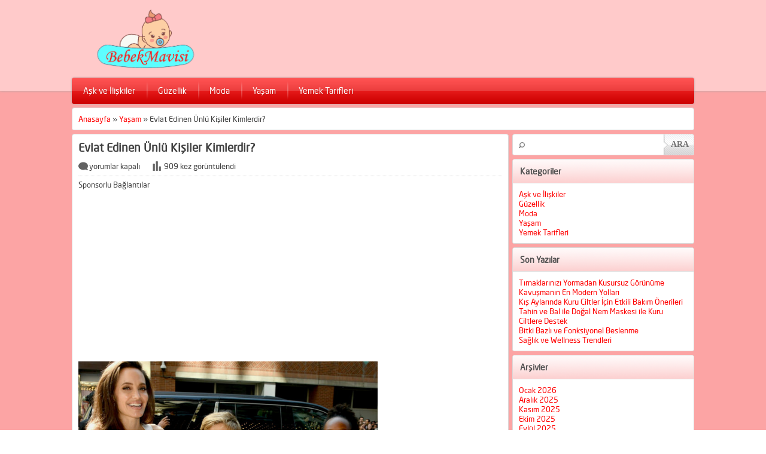

--- FILE ---
content_type: text/html; charset=UTF-8
request_url: https://www.bebekmavisi.com/evlat-edinen-unlu-kisiler-kimlerdir/
body_size: 11921
content:
<!DOCTYPE html>
<html lang="tr">
<head>
	<link rel="icon" href="https://www.bebekmavisi.com/favicon.ico" type="image/x-icon" />
<meta charset="UTF-8" />
<script data-ad-client="ca-pub-1155942866134905" async src="https://pagead2.googlesyndication.com/pagead/js/adsbygoogle.js"></script>
<title>Evlat Edinen Ünlü Kişiler Kimlerdir? &#8211; Bebek Mavisi</title>
<script data-ad-client="ca-pub-1155942866134905" async src="https://pagead2.googlesyndication.com/pagead/js/adsbygoogle.js"></script>

<meta name="keywords" content="Evlat Edinen Ünlü Kişiler Kimlerdir?, Evlat Edinen Ünlü Kişiler Kimlerdir? haberi" />
	
	<meta name="description"  content="Evlat Edinen Ünlü Kişiler Kimlerdir?, " />


 

<link rel="stylesheet" type="text/css" href="https://www.bebekmavisi.com/wp-content/themes/isivameb/style.css" media="all" />
	<link rel="stylesheet" type="text/css" href="https://www.bebekmavisi.com/wp-content/themes/isivameb/single.css" media="all" />
<link href="https://www.bebekmavisi.com/wp-content/themes/isivameb/colorpicker/jquery.minicolors.css" rel="stylesheet">
<link rel="image_src" href="https://www.bebekmavisi.com/wp-content/uploads/2021/02/evlat-edinen-unlu-isimler-11.jpg"/>
<!--[if lt IE 9]>
<script src="https://www.bebekmavisi.com/wp-content/themes/isivameb/scripts/html5shiv.js"></script>
<![endif]-->
<meta name='robots' content='max-image-preview:large' />
<link rel="alternate" title="oEmbed (JSON)" type="application/json+oembed" href="https://www.bebekmavisi.com/wp-json/oembed/1.0/embed?url=https%3A%2F%2Fwww.bebekmavisi.com%2Fevlat-edinen-unlu-kisiler-kimlerdir%2F" />
<link rel="alternate" title="oEmbed (XML)" type="text/xml+oembed" href="https://www.bebekmavisi.com/wp-json/oembed/1.0/embed?url=https%3A%2F%2Fwww.bebekmavisi.com%2Fevlat-edinen-unlu-kisiler-kimlerdir%2F&#038;format=xml" />
<style id='wp-img-auto-sizes-contain-inline-css' type='text/css'>
img:is([sizes=auto i],[sizes^="auto," i]){contain-intrinsic-size:3000px 1500px}
/*# sourceURL=wp-img-auto-sizes-contain-inline-css */
</style>
<style id='wp-emoji-styles-inline-css' type='text/css'>

	img.wp-smiley, img.emoji {
		display: inline !important;
		border: none !important;
		box-shadow: none !important;
		height: 1em !important;
		width: 1em !important;
		margin: 0 0.07em !important;
		vertical-align: -0.1em !important;
		background: none !important;
		padding: 0 !important;
	}
/*# sourceURL=wp-emoji-styles-inline-css */
</style>
<style id='wp-block-library-inline-css' type='text/css'>
:root{--wp-block-synced-color:#7a00df;--wp-block-synced-color--rgb:122,0,223;--wp-bound-block-color:var(--wp-block-synced-color);--wp-editor-canvas-background:#ddd;--wp-admin-theme-color:#007cba;--wp-admin-theme-color--rgb:0,124,186;--wp-admin-theme-color-darker-10:#006ba1;--wp-admin-theme-color-darker-10--rgb:0,107,160.5;--wp-admin-theme-color-darker-20:#005a87;--wp-admin-theme-color-darker-20--rgb:0,90,135;--wp-admin-border-width-focus:2px}@media (min-resolution:192dpi){:root{--wp-admin-border-width-focus:1.5px}}.wp-element-button{cursor:pointer}:root .has-very-light-gray-background-color{background-color:#eee}:root .has-very-dark-gray-background-color{background-color:#313131}:root .has-very-light-gray-color{color:#eee}:root .has-very-dark-gray-color{color:#313131}:root .has-vivid-green-cyan-to-vivid-cyan-blue-gradient-background{background:linear-gradient(135deg,#00d084,#0693e3)}:root .has-purple-crush-gradient-background{background:linear-gradient(135deg,#34e2e4,#4721fb 50%,#ab1dfe)}:root .has-hazy-dawn-gradient-background{background:linear-gradient(135deg,#faaca8,#dad0ec)}:root .has-subdued-olive-gradient-background{background:linear-gradient(135deg,#fafae1,#67a671)}:root .has-atomic-cream-gradient-background{background:linear-gradient(135deg,#fdd79a,#004a59)}:root .has-nightshade-gradient-background{background:linear-gradient(135deg,#330968,#31cdcf)}:root .has-midnight-gradient-background{background:linear-gradient(135deg,#020381,#2874fc)}:root{--wp--preset--font-size--normal:16px;--wp--preset--font-size--huge:42px}.has-regular-font-size{font-size:1em}.has-larger-font-size{font-size:2.625em}.has-normal-font-size{font-size:var(--wp--preset--font-size--normal)}.has-huge-font-size{font-size:var(--wp--preset--font-size--huge)}.has-text-align-center{text-align:center}.has-text-align-left{text-align:left}.has-text-align-right{text-align:right}.has-fit-text{white-space:nowrap!important}#end-resizable-editor-section{display:none}.aligncenter{clear:both}.items-justified-left{justify-content:flex-start}.items-justified-center{justify-content:center}.items-justified-right{justify-content:flex-end}.items-justified-space-between{justify-content:space-between}.screen-reader-text{border:0;clip-path:inset(50%);height:1px;margin:-1px;overflow:hidden;padding:0;position:absolute;width:1px;word-wrap:normal!important}.screen-reader-text:focus{background-color:#ddd;clip-path:none;color:#444;display:block;font-size:1em;height:auto;left:5px;line-height:normal;padding:15px 23px 14px;text-decoration:none;top:5px;width:auto;z-index:100000}html :where(.has-border-color){border-style:solid}html :where([style*=border-top-color]){border-top-style:solid}html :where([style*=border-right-color]){border-right-style:solid}html :where([style*=border-bottom-color]){border-bottom-style:solid}html :where([style*=border-left-color]){border-left-style:solid}html :where([style*=border-width]){border-style:solid}html :where([style*=border-top-width]){border-top-style:solid}html :where([style*=border-right-width]){border-right-style:solid}html :where([style*=border-bottom-width]){border-bottom-style:solid}html :where([style*=border-left-width]){border-left-style:solid}html :where(img[class*=wp-image-]){height:auto;max-width:100%}:where(figure){margin:0 0 1em}html :where(.is-position-sticky){--wp-admin--admin-bar--position-offset:var(--wp-admin--admin-bar--height,0px)}@media screen and (max-width:600px){html :where(.is-position-sticky){--wp-admin--admin-bar--position-offset:0px}}

/*# sourceURL=wp-block-library-inline-css */
</style><style id='global-styles-inline-css' type='text/css'>
:root{--wp--preset--aspect-ratio--square: 1;--wp--preset--aspect-ratio--4-3: 4/3;--wp--preset--aspect-ratio--3-4: 3/4;--wp--preset--aspect-ratio--3-2: 3/2;--wp--preset--aspect-ratio--2-3: 2/3;--wp--preset--aspect-ratio--16-9: 16/9;--wp--preset--aspect-ratio--9-16: 9/16;--wp--preset--color--black: #000000;--wp--preset--color--cyan-bluish-gray: #abb8c3;--wp--preset--color--white: #ffffff;--wp--preset--color--pale-pink: #f78da7;--wp--preset--color--vivid-red: #cf2e2e;--wp--preset--color--luminous-vivid-orange: #ff6900;--wp--preset--color--luminous-vivid-amber: #fcb900;--wp--preset--color--light-green-cyan: #7bdcb5;--wp--preset--color--vivid-green-cyan: #00d084;--wp--preset--color--pale-cyan-blue: #8ed1fc;--wp--preset--color--vivid-cyan-blue: #0693e3;--wp--preset--color--vivid-purple: #9b51e0;--wp--preset--gradient--vivid-cyan-blue-to-vivid-purple: linear-gradient(135deg,rgb(6,147,227) 0%,rgb(155,81,224) 100%);--wp--preset--gradient--light-green-cyan-to-vivid-green-cyan: linear-gradient(135deg,rgb(122,220,180) 0%,rgb(0,208,130) 100%);--wp--preset--gradient--luminous-vivid-amber-to-luminous-vivid-orange: linear-gradient(135deg,rgb(252,185,0) 0%,rgb(255,105,0) 100%);--wp--preset--gradient--luminous-vivid-orange-to-vivid-red: linear-gradient(135deg,rgb(255,105,0) 0%,rgb(207,46,46) 100%);--wp--preset--gradient--very-light-gray-to-cyan-bluish-gray: linear-gradient(135deg,rgb(238,238,238) 0%,rgb(169,184,195) 100%);--wp--preset--gradient--cool-to-warm-spectrum: linear-gradient(135deg,rgb(74,234,220) 0%,rgb(151,120,209) 20%,rgb(207,42,186) 40%,rgb(238,44,130) 60%,rgb(251,105,98) 80%,rgb(254,248,76) 100%);--wp--preset--gradient--blush-light-purple: linear-gradient(135deg,rgb(255,206,236) 0%,rgb(152,150,240) 100%);--wp--preset--gradient--blush-bordeaux: linear-gradient(135deg,rgb(254,205,165) 0%,rgb(254,45,45) 50%,rgb(107,0,62) 100%);--wp--preset--gradient--luminous-dusk: linear-gradient(135deg,rgb(255,203,112) 0%,rgb(199,81,192) 50%,rgb(65,88,208) 100%);--wp--preset--gradient--pale-ocean: linear-gradient(135deg,rgb(255,245,203) 0%,rgb(182,227,212) 50%,rgb(51,167,181) 100%);--wp--preset--gradient--electric-grass: linear-gradient(135deg,rgb(202,248,128) 0%,rgb(113,206,126) 100%);--wp--preset--gradient--midnight: linear-gradient(135deg,rgb(2,3,129) 0%,rgb(40,116,252) 100%);--wp--preset--font-size--small: 13px;--wp--preset--font-size--medium: 20px;--wp--preset--font-size--large: 36px;--wp--preset--font-size--x-large: 42px;--wp--preset--spacing--20: 0.44rem;--wp--preset--spacing--30: 0.67rem;--wp--preset--spacing--40: 1rem;--wp--preset--spacing--50: 1.5rem;--wp--preset--spacing--60: 2.25rem;--wp--preset--spacing--70: 3.38rem;--wp--preset--spacing--80: 5.06rem;--wp--preset--shadow--natural: 6px 6px 9px rgba(0, 0, 0, 0.2);--wp--preset--shadow--deep: 12px 12px 50px rgba(0, 0, 0, 0.4);--wp--preset--shadow--sharp: 6px 6px 0px rgba(0, 0, 0, 0.2);--wp--preset--shadow--outlined: 6px 6px 0px -3px rgb(255, 255, 255), 6px 6px rgb(0, 0, 0);--wp--preset--shadow--crisp: 6px 6px 0px rgb(0, 0, 0);}:where(.is-layout-flex){gap: 0.5em;}:where(.is-layout-grid){gap: 0.5em;}body .is-layout-flex{display: flex;}.is-layout-flex{flex-wrap: wrap;align-items: center;}.is-layout-flex > :is(*, div){margin: 0;}body .is-layout-grid{display: grid;}.is-layout-grid > :is(*, div){margin: 0;}:where(.wp-block-columns.is-layout-flex){gap: 2em;}:where(.wp-block-columns.is-layout-grid){gap: 2em;}:where(.wp-block-post-template.is-layout-flex){gap: 1.25em;}:where(.wp-block-post-template.is-layout-grid){gap: 1.25em;}.has-black-color{color: var(--wp--preset--color--black) !important;}.has-cyan-bluish-gray-color{color: var(--wp--preset--color--cyan-bluish-gray) !important;}.has-white-color{color: var(--wp--preset--color--white) !important;}.has-pale-pink-color{color: var(--wp--preset--color--pale-pink) !important;}.has-vivid-red-color{color: var(--wp--preset--color--vivid-red) !important;}.has-luminous-vivid-orange-color{color: var(--wp--preset--color--luminous-vivid-orange) !important;}.has-luminous-vivid-amber-color{color: var(--wp--preset--color--luminous-vivid-amber) !important;}.has-light-green-cyan-color{color: var(--wp--preset--color--light-green-cyan) !important;}.has-vivid-green-cyan-color{color: var(--wp--preset--color--vivid-green-cyan) !important;}.has-pale-cyan-blue-color{color: var(--wp--preset--color--pale-cyan-blue) !important;}.has-vivid-cyan-blue-color{color: var(--wp--preset--color--vivid-cyan-blue) !important;}.has-vivid-purple-color{color: var(--wp--preset--color--vivid-purple) !important;}.has-black-background-color{background-color: var(--wp--preset--color--black) !important;}.has-cyan-bluish-gray-background-color{background-color: var(--wp--preset--color--cyan-bluish-gray) !important;}.has-white-background-color{background-color: var(--wp--preset--color--white) !important;}.has-pale-pink-background-color{background-color: var(--wp--preset--color--pale-pink) !important;}.has-vivid-red-background-color{background-color: var(--wp--preset--color--vivid-red) !important;}.has-luminous-vivid-orange-background-color{background-color: var(--wp--preset--color--luminous-vivid-orange) !important;}.has-luminous-vivid-amber-background-color{background-color: var(--wp--preset--color--luminous-vivid-amber) !important;}.has-light-green-cyan-background-color{background-color: var(--wp--preset--color--light-green-cyan) !important;}.has-vivid-green-cyan-background-color{background-color: var(--wp--preset--color--vivid-green-cyan) !important;}.has-pale-cyan-blue-background-color{background-color: var(--wp--preset--color--pale-cyan-blue) !important;}.has-vivid-cyan-blue-background-color{background-color: var(--wp--preset--color--vivid-cyan-blue) !important;}.has-vivid-purple-background-color{background-color: var(--wp--preset--color--vivid-purple) !important;}.has-black-border-color{border-color: var(--wp--preset--color--black) !important;}.has-cyan-bluish-gray-border-color{border-color: var(--wp--preset--color--cyan-bluish-gray) !important;}.has-white-border-color{border-color: var(--wp--preset--color--white) !important;}.has-pale-pink-border-color{border-color: var(--wp--preset--color--pale-pink) !important;}.has-vivid-red-border-color{border-color: var(--wp--preset--color--vivid-red) !important;}.has-luminous-vivid-orange-border-color{border-color: var(--wp--preset--color--luminous-vivid-orange) !important;}.has-luminous-vivid-amber-border-color{border-color: var(--wp--preset--color--luminous-vivid-amber) !important;}.has-light-green-cyan-border-color{border-color: var(--wp--preset--color--light-green-cyan) !important;}.has-vivid-green-cyan-border-color{border-color: var(--wp--preset--color--vivid-green-cyan) !important;}.has-pale-cyan-blue-border-color{border-color: var(--wp--preset--color--pale-cyan-blue) !important;}.has-vivid-cyan-blue-border-color{border-color: var(--wp--preset--color--vivid-cyan-blue) !important;}.has-vivid-purple-border-color{border-color: var(--wp--preset--color--vivid-purple) !important;}.has-vivid-cyan-blue-to-vivid-purple-gradient-background{background: var(--wp--preset--gradient--vivid-cyan-blue-to-vivid-purple) !important;}.has-light-green-cyan-to-vivid-green-cyan-gradient-background{background: var(--wp--preset--gradient--light-green-cyan-to-vivid-green-cyan) !important;}.has-luminous-vivid-amber-to-luminous-vivid-orange-gradient-background{background: var(--wp--preset--gradient--luminous-vivid-amber-to-luminous-vivid-orange) !important;}.has-luminous-vivid-orange-to-vivid-red-gradient-background{background: var(--wp--preset--gradient--luminous-vivid-orange-to-vivid-red) !important;}.has-very-light-gray-to-cyan-bluish-gray-gradient-background{background: var(--wp--preset--gradient--very-light-gray-to-cyan-bluish-gray) !important;}.has-cool-to-warm-spectrum-gradient-background{background: var(--wp--preset--gradient--cool-to-warm-spectrum) !important;}.has-blush-light-purple-gradient-background{background: var(--wp--preset--gradient--blush-light-purple) !important;}.has-blush-bordeaux-gradient-background{background: var(--wp--preset--gradient--blush-bordeaux) !important;}.has-luminous-dusk-gradient-background{background: var(--wp--preset--gradient--luminous-dusk) !important;}.has-pale-ocean-gradient-background{background: var(--wp--preset--gradient--pale-ocean) !important;}.has-electric-grass-gradient-background{background: var(--wp--preset--gradient--electric-grass) !important;}.has-midnight-gradient-background{background: var(--wp--preset--gradient--midnight) !important;}.has-small-font-size{font-size: var(--wp--preset--font-size--small) !important;}.has-medium-font-size{font-size: var(--wp--preset--font-size--medium) !important;}.has-large-font-size{font-size: var(--wp--preset--font-size--large) !important;}.has-x-large-font-size{font-size: var(--wp--preset--font-size--x-large) !important;}
/*# sourceURL=global-styles-inline-css */
</style>

<style id='classic-theme-styles-inline-css' type='text/css'>
/*! This file is auto-generated */
.wp-block-button__link{color:#fff;background-color:#32373c;border-radius:9999px;box-shadow:none;text-decoration:none;padding:calc(.667em + 2px) calc(1.333em + 2px);font-size:1.125em}.wp-block-file__button{background:#32373c;color:#fff;text-decoration:none}
/*# sourceURL=/wp-includes/css/classic-themes.min.css */
</style>
<link rel="https://api.w.org/" href="https://www.bebekmavisi.com/wp-json/" /><link rel="alternate" title="JSON" type="application/json" href="https://www.bebekmavisi.com/wp-json/wp/v2/posts/607" /><link rel="EditURI" type="application/rsd+xml" title="RSD" href="https://www.bebekmavisi.com/xmlrpc.php?rsd" />
<link rel="canonical" href="https://www.bebekmavisi.com/evlat-edinen-unlu-kisiler-kimlerdir/" />
<link rel='shortlink' href='https://www.bebekmavisi.com/?p=607' />
<style type="text/css">
a, #menu .sub-menu a, .authorsWidget a:hover, .box .tab-titles a, .tabbedWidget .title:hover  {
	color: #ff0000}
.box .line, #menu, #loginform .login-submit input, .safirCustomMenu li, .box .tab-titles a.active, .tabbedWidget .tab-titles a:hover, .nextLink a, .prevLink a, .nextLink a:hover, .prevLink a:hover, #backtotop {
	background-color: #ff0000}
.tab-titles {
	border-bottom: 2px solid #ff0000}
</style>
</head>

<body data-rsssl=1>


<header>
	<div id="header-cont">	
		<nav id="topmenu">
			<ul class="menu"></ul>
		</nav>

		<section id="top">
			<div id="header-logo">
				<h1><a href="https://www.bebekmavisi.com"><img width="280" height="100" src="https://www.bebekmavisi.com/wp-content/themes/isivameb/images/logo.png" alt="Bebek Mavisi" title="Bebek Mavisi - Anasayfa" /></a></h1>
			</div>
			<div id="top-group">
				
												
				
			</div>
		</section>
	</div>
</header>

<nav id="menu" class="">
	<ul id="menu-anamenu" class="menu"><li id="menu-item-1330" class="menu-item menu-item-type-taxonomy menu-item-object-category menu-item-1330"><a href="https://www.bebekmavisi.com/kategori/ask-ve-iliskiler/">Aşk ve İlişkiler</a></li>
<li id="menu-item-1332" class="menu-item menu-item-type-taxonomy menu-item-object-category menu-item-1332"><a href="https://www.bebekmavisi.com/kategori/guzellik/">Güzellik</a></li>
<li id="menu-item-1333" class="menu-item menu-item-type-taxonomy menu-item-object-category menu-item-1333"><a href="https://www.bebekmavisi.com/kategori/moda/">Moda</a></li>
<li id="menu-item-1334" class="menu-item menu-item-type-taxonomy menu-item-object-category current-post-ancestor current-menu-parent current-post-parent menu-item-1334"><a href="https://www.bebekmavisi.com/kategori/yasam/">Yaşam</a></li>
<li id="menu-item-1335" class="menu-item menu-item-type-taxonomy menu-item-object-category menu-item-has-children menu-item-1335"><a href="https://www.bebekmavisi.com/kategori/yemek-tarifleri/">Yemek Tarifleri</a>
<ul class="sub-menu">
	<li id="menu-item-1336" class="menu-item menu-item-type-taxonomy menu-item-object-category menu-item-1336"><a href="https://www.bebekmavisi.com/kategori/yemek-tarifleri/bes-cayi/">Beş Çayı</a></li>
	<li id="menu-item-1337" class="menu-item menu-item-type-taxonomy menu-item-object-category menu-item-1337"><a href="https://www.bebekmavisi.com/kategori/yemek-tarifleri/et-yemekleri/">Et Yemekleri</a></li>
	<li id="menu-item-1338" class="menu-item menu-item-type-taxonomy menu-item-object-category menu-item-1338"><a href="https://www.bebekmavisi.com/kategori/yemek-tarifleri/salatalar/">Salatalar</a></li>
	<li id="menu-item-1339" class="menu-item menu-item-type-taxonomy menu-item-object-category menu-item-1339"><a href="https://www.bebekmavisi.com/kategori/yemek-tarifleri/sebze-yemekleri/">Sebze Yemekleri</a></li>
	<li id="menu-item-1340" class="menu-item menu-item-type-taxonomy menu-item-object-category menu-item-1340"><a href="https://www.bebekmavisi.com/kategori/yemek-tarifleri/tatlilar/">Tatlılar</a></li>
</ul>
</li>
</ul></nav>


<div id="wrapper">

<div id="main">

<div id="breadcrumb" class="box">
	<a href="https://www.bebekmavisi.com/">Anasayfa</a> &raquo; <a href="https://www.bebekmavisi.com/kategori/yasam/">Yaşam</a> &raquo; <span class="current">Evlat Edinen Ünlü Kişiler Kimlerdir?</span></div>	

<section id="single" class="box">
	<h1 class="mainHeading">
		Evlat Edinen Ünlü Kişiler Kimlerdir?	</h1>
							<div class="metaBox">
					<div class="comment meta"><span><span class="screen-reader-text">Evlat Edinen Ünlü Kişiler Kimlerdir? için</span> yorumlar kapalı</span></div><div class="hit meta">
					909 kez görüntülendi</p></div>
									</div>
			






	<div class="headingGroup">
				<div class="thumbnail">
Sponsorlu Bağlantılar
<br />
<script async src="https://pagead2.googlesyndication.com/pagead/js/adsbygoogle.js"></script>
<!-- yeni_orta -->
<ins class="adsbygoogle"
     style="display:inline-block;width:336px;height:280px"
     data-ad-client="ca-pub-1155942866134905"
     data-ad-slot="3415195139"></ins>
<script>
     (adsbygoogle = window.adsbygoogle || []).push({});
</script>
			
		</div>
		
			</div>

<div class="reading">
	<p><img fetchpriority="high" decoding="async" class="" src="https://bebekmavisi.com/wp-content/uploads/2021/02/evlat-edinen-unlu-isimler.jpg" alt="" width="500" height="309" /></p>
<p class="p1"><span class="s1">Birçok ünlü isim, hayata zor koşullarda başlamış bebekleri evlat edinerek, onların kaderlerini değiştirdi. Anne olmak için doğurmanın şart olmadığını herkese gösterdiler. <span class="s2">Maddi güçlerinin de sağladığı imkanlar sayesinde, çok sayıda çocuğu evlat edinen ünlüleri sizler için derledik. İşte <strong>evlat edinen ünlü isimler</strong>…<span id="more-52330"></span></span></span></p>
<p><img decoding="async" class="" src="https://bebekmavisi.com/wp-content/uploads/2021/02/evlat-edinen-unlu-isimler-1.jpg" alt="" width="477" height="295" /></p>
<p class="p1"><strong><span class="s1">Esra Akkaya </span></strong></p>
<p class="p3"><span class="s3">Esra Akkaya, ikiz bebeklerini hamileyken kaybetti. Ancak, çocuk isteğinden vazgeçmedi. Defalarca tüp bebek tedavisi görmesine rağmen bebek sahibi olamadı ve e<span class="s1">vlat edinmeye karar verdi. Etiyopya’dan Can Alex ismini verdiği bir bebeği evlat edindi. Esra Akkaya, 5 yaşında olan oğlu ile sakin ve mutlu bir yaşam sürüyor.  </span></span></p>
<p><img decoding="async" class="" src="https://bebekmavisi.com/wp-content/uploads/2021/02/evlat-edinen-unlu-isimler-2.jpg" alt="" width="443" height="274" /></p>
<p class="p1"><strong><span class="s1">Nilüfer</span></strong></p>
<p class="p5"><span class="s1">Pop müziğin sevilen sanatçısı Nilüfer, 1999 yılında Ayşe Nazlı adını verdiği bebeği evlat edindi. Reha Muhtar’ın da babalık yaptığı Ayşe Nazlı büyüdü, genç kız oldu.</span></p>
<p><img loading="lazy" decoding="async" class="" src="https://bebekmavisi.com/wp-content/uploads/2021/02/evlat-edinen-unlu-isimler-3.jpg" alt="" width="503" height="311" /></p>
<p class="p5"><strong><span class="s1">Hatice Aslan</span></strong></p>
<p class="p7"><span class="s1">Ünlü oyuncu Hatice Aslan, 17 Ağustos Gölcük depreminde tüm ailesini kaybeden Ece Dizdar’ı evlatlık edindi. Ece’yi gördüğünde, Ece’nin 16 yaşında olduğunu ve depremden dolayı büyük bir travma yaşadığını söyleyen Aslan, birlikte tüm zorlukların üstesinden geldiklerini de her defasında dile getiriyor.</span></p>
<p><img loading="lazy" decoding="async" class="" src="https://bebekmavisi.com/wp-content/uploads/2021/02/evlat-edinen-unlu-isimler-4.jpg" alt="" width="374" height="231" /></p>
<p class="p9"><strong><span class="s1">Charlize Theron</span></strong></p>
<p class="p11"><span class="s4">Dünyaca ünlü oyuncu Charlize Theron, önce oğlu Jackson’ı, Jackson 3 yaşına geldiğinde de kızı August’u evlat edindi. Charlize Theron her fırsatta anne olmaktan gurur duyduğunu söylüyor.</span></p>
<p><img loading="lazy" decoding="async" class="" src="https://bebekmavisi.com/wp-content/uploads/2021/02/evlat-edinen-unlu-isimler-5.jpg" alt="" width="505" height="312" /></p>
<p class="p14"><strong><span class="s1">Madonna</span></strong></p>
<p class="p15"><span class="s1">Madonna 2006 ve 2009 yıllarında Malavi’de iki erkek bebeği evlat edindi. Üstelik bunu kanunları çiğneyerek yaptı. Mercy ve David şimdi kocaman oldu. Geçtiğimiz yıl da, yine Malavi’den ikiz kız kardeşleri evlat edindi.</span></p>
<p><img loading="lazy" decoding="async" class="" src="https://bebekmavisi.com/wp-content/uploads/2021/02/evlat-edinen-unlu-isimler-6.jpg" alt="" width="377" height="233" /></p>
<p class="p14"><strong><span class="s1">Sandra Bullock</span></strong></p>
<p class="p15"><span class="s1">Sandra Bullock, 2010 ve 2015’te iki bebek evlat edinerek onların hayatlarını değiştirdi. Hayatları boyunca her zaman yanında olacağını söyleyen Sandra Bullock, çocuklarıyla çok mutlu görünüyor.</span></p>
<p><img loading="lazy" decoding="async" class="" src="https://bebekmavisi.com/wp-content/uploads/2021/02/evlat-edinen-unlu-isimler-7.jpg" alt="" width="451" height="279" /></p>
<p class="p14"><strong><span class="s4">Meg Ryan</span></strong></p>
<p class="p14"><span class="s4">Meg Ryan’ın bir oğlu vardı. Daha sonra Çinli bir bebeği evlat edindi. Şimdilerde genç bir kız olan Daisy, annesiyle sık sık objektiflere yansıyor.</span></p>
<p><img loading="lazy" decoding="async" class="" src="https://bebekmavisi.com/wp-content/uploads/2021/02/evlat-edinen-unlu-isimler-8.jpg" alt="" width="357" height="221" /></p>
<p class="p15"><span class="s1"><strong>Sharon Stone</strong></span></p>
<p class="p14"><span class="s4">Sharon Stone üç erkek annesi. Onları doğurmamanın kendisini hiç üzmediğini, onların kendisini seçtiğini her fırsatta dile getiriyor.</span></p>
<p><img loading="lazy" decoding="async" class="" src="https://bebekmavisi.com/wp-content/uploads/2021/02/evlat-edinen-unlu-isimler-9.jpg" alt="" width="534" height="330" /></p>
<p class="p15"><strong><span class="s1">Nicole Kidman</span></strong></p>
<p class="p14"><span class="s4">Bir zamanlar Tom Cruise ile evli olan Nicole Kidman, o dönemde Connor ve Isabella adında iki bebeği evlat edindi.</span></p>
<p><img loading="lazy" decoding="async" class="" src="https://bebekmavisi.com/wp-content/uploads/2021/02/evlat-edinen-unlu-isimler-10.jpg" alt="" width="477" height="295" /></p>
<p class="p15"><strong><span class="s1">Angelina Jolie</span></strong></p>
<p class="p15"><span class="s1">Ve tabii ki evlat edinme denince akla ilk gelen isim Angelina Jolie. Brad Pitt ile evlenmeden önce bir bebeği evlat edinen Jolie’nin <span class="s2">3 evlatlık toplam 6 çocuğu var.</span></span></p>

</div>






<div class="socialShare"><span class="title">Bu Konuyu Sosyal Medyada Paylaş</span>
	<a href="#" class="facebook-share"
	  onclick="
	    window.open(
	      'https://www.facebook.com/sharer/sharer.php?u='+encodeURIComponent(location.href), 
	      'facebook-share-dialog', 
	      'width=600,height=400'); 
	    return false;">
	  Paylaş
	</a>
	<iframe src="//www.facebook.com/plugins/like.php?href=https://www.bebekmavisi.com/evlat-edinen-unlu-kisiler-kimlerdir/&amp;send=false&amp;layout=button_count&amp;width=130&amp;show_faces=false&amp;font=arial&amp;colorscheme=light&amp;action=like&amp;height=21&amp;appId=353368641358549" scrolling="no" frameborder="0" style="border:none; overflow:hidden; width:110px; height:20px;" allowTransparency="true"></iframe>
	<script type="text/javascript" src="https://apis.google.com/js/plusone.js"></script>
	<g:plusone size="medium" href="https://www.bebekmavisi.com/evlat-edinen-unlu-kisiler-kimlerdir/"></g:plusone>

	<a href="https://twitter.com/share" class="twitter-share-button" data-url="https://www.bebekmavisi.com/evlat-edinen-unlu-kisiler-kimlerdir/" data-lang="tr">Tweetle</a>
	<script>!function(d,s,id){var js,fjs=d.getElementsByTagName(s)[0];if(!d.getElementById(id)){js=d.createElement(s);js.id=id;js.src="//platform.twitter.com/widgets.js";fjs.parentNode.insertBefore(js,fjs);}}(document,"script","twitter-wjs");</script>
</div>

<div id="related">
	<h2>İlginizi Çekebilecek Diğer Konular</h2>
	<div class="listing gallery">
		<article class="picture">
	<div class="thumb">
		<a href="https://www.bebekmavisi.com/bitki-bazli-ve-fonksiyonel-beslenme/">
		<img class="picshadow" src="https://www.bebekmavisi.com/wp-content/themes/isivameb/timthumb.php?src=https://www.bebekmavisi.com/wp-content/uploads/2025/12/Bitki-Bazli-ve-Fonksiyonel-Beslenme.jpg&amp;w=224&amp;h=120" alt="Bitki Bazlı ve Fonksiyonel Beslenme" width="224" height="120" />	</a>
	</div>
	<div class="info">
		<a class="title" href="https://www.bebekmavisi.com/bitki-bazli-ve-fonksiyonel-beslenme/">Bitki Bazlı ve Fonksiyonel Beslenme</a>
	</div>
</article>

<article class="picture">
	<div class="thumb">
		<a href="https://www.bebekmavisi.com/saglik-ve-wellness-trendleri/">
		<img class="picshadow" src="https://www.bebekmavisi.com/wp-content/themes/isivameb/timthumb.php?src=https://www.bebekmavisi.com/wp-content/uploads/2025/12/Saglik-ve-Wellness-Trendleri.jpg&amp;w=224&amp;h=120" alt="Sağlık ve Wellness Trendleri" width="224" height="120" />	</a>
	</div>
	<div class="info">
		<a class="title" href="https://www.bebekmavisi.com/saglik-ve-wellness-trendleri/">Sağlık ve Wellness Trendleri</a>
	</div>
</article>

<article class="picture">
	<div class="thumb">
		<a href="https://www.bebekmavisi.com/hangi-dis-macununu-kullanmaliyim-bana-uygun-olan-hangisi/">
		<img class="picshadow" src="https://www.bebekmavisi.com/wp-content/themes/isivameb/timthumb.php?src=https://www.bebekmavisi.com/wp-content/uploads/2025/11/Hangi-Dis-Macununu-Kullanmaliyim.jpg&amp;w=224&amp;h=120" alt="Hangi Diş Macununu Kullanmalıyım? Bana Uygun Olan Hangisi?" width="224" height="120" />	</a>
	</div>
	<div class="info">
		<a class="title" href="https://www.bebekmavisi.com/hangi-dis-macununu-kullanmaliyim-bana-uygun-olan-hangisi/">Hangi Diş Macununu Kullanmalıyım? Bana Uygun Olan Hangisi?</a>
	</div>
</article>

<article class="picture">
	<div class="thumb">
		<a href="https://www.bebekmavisi.com/mizantrop-ne-demek-mizantrop-belirtileri-nelerdir/">
		<img class="picshadow" src="https://www.bebekmavisi.com/wp-content/themes/isivameb/timthumb.php?src=https://www.bebekmavisi.com/wp-content/uploads/2025/08/Mizantrop-Belirtileri-Nelerdir.jpg&amp;w=224&amp;h=120" alt="Mizantrop Ne Demek? Mizantrop Belirtileri Nelerdir?" width="224" height="120" />	</a>
	</div>
	<div class="info">
		<a class="title" href="https://www.bebekmavisi.com/mizantrop-ne-demek-mizantrop-belirtileri-nelerdir/">Mizantrop Ne Demek? Mizantrop Belirtileri Nelerdir?</a>
	</div>
</article>

<article class="picture">
	<div class="thumb">
		<a href="https://www.bebekmavisi.com/ev-dekorasyonunda-2025in-en-trend-aksesuar-ve-detaylari/">
		<img class="picshadow" src="https://www.bebekmavisi.com/wp-content/themes/isivameb/timthumb.php?src=https://www.bebekmavisi.com/wp-content/uploads/2025/06/dekorasyon1.jpg&amp;w=224&amp;h=120" alt="Ev Dekorasyonunda 2025’in En Trend Aksesuar ve Detayları" width="224" height="120" />	</a>
	</div>
	<div class="info">
		<a class="title" href="https://www.bebekmavisi.com/ev-dekorasyonunda-2025in-en-trend-aksesuar-ve-detaylari/">Ev Dekorasyonunda 2025’in En Trend Aksesuar ve Detayları</a>
	</div>
</article>

<article class="picture">
	<div class="thumb">
		<a href="https://www.bebekmavisi.com/asit-yanigi-nedir-asit-yanigi-nasil-gecer/">
		<img class="picshadow" src="https://www.bebekmavisi.com/wp-content/themes/isivameb/timthumb.php?src=https://www.bebekmavisi.com/wp-content/uploads/2025/03/Asit-Yanigi-Nedir-Asit-Yanigi-Nasil-Gecer.jpg&amp;w=224&amp;h=120" alt="Asit Yanığı Nedir? Asit Yanığı Nasıl Geçer?" width="224" height="120" />	</a>
	</div>
	<div class="info">
		<a class="title" href="https://www.bebekmavisi.com/asit-yanigi-nedir-asit-yanigi-nasil-gecer/">Asit Yanığı Nedir? Asit Yanığı Nasıl Geçer?</a>
	</div>
</article>

<article class="picture">
	<div class="thumb">
		<a href="https://www.bebekmavisi.com/ac-kalmadan-nasil-zayiflanir/">
		<img class="picshadow" src="https://www.bebekmavisi.com/wp-content/themes/isivameb/timthumb.php?src=https://www.bebekmavisi.com/wp-content/uploads/2024/08/Ac-Kalmadan-Nasil-Zayiflanir.jpg&amp;w=224&amp;h=120" alt="Aç Kalmadan Nasıl Zayıflanır?" width="224" height="120" />	</a>
	</div>
	<div class="info">
		<a class="title" href="https://www.bebekmavisi.com/ac-kalmadan-nasil-zayiflanir/">Aç Kalmadan Nasıl Zayıflanır?</a>
	</div>
</article>

<article class="picture">
	<div class="thumb">
		<a href="https://www.bebekmavisi.com/diyet-yaparken-kuruyemis-tuketimi-ne-kadar-olmali/">
		<img class="picshadow" src="https://www.bebekmavisi.com/wp-content/themes/isivameb/timthumb.php?src=https://www.bebekmavisi.com/wp-content/uploads/2024/08/Diyet-Yaparken-Kuruyemis-Tuketimi-Ne-Kadar-Olmali.jpg&amp;w=224&amp;h=120" alt="Diyet Yaparken Kuruyemiş Tüketimi Ne Kadar Olmalı?" width="224" height="120" />	</a>
	</div>
	<div class="info">
		<a class="title" href="https://www.bebekmavisi.com/diyet-yaparken-kuruyemis-tuketimi-ne-kadar-olmali/">Diyet Yaparken Kuruyemiş Tüketimi Ne Kadar Olmalı?</a>
	</div>
</article>

<article class="picture">
	<div class="thumb">
		<a href="https://www.bebekmavisi.com/katarakt-tedavisi-bulanik-gormeyi-gecirir-mi/">
		<img class="picshadow" src="https://www.bebekmavisi.com/wp-content/themes/isivameb/timthumb.php?src=https://www.bebekmavisi.com/wp-content/uploads/2024/04/Katarakt-Tedavisi-Bulanik-Gormeyi-Gecirir-Mi.jpg&amp;w=224&amp;h=120" alt="Katarakt Tedavisi Bulanık Görmeyi Geçirir Mi?" width="224" height="120" />	</a>
	</div>
	<div class="info">
		<a class="title" href="https://www.bebekmavisi.com/katarakt-tedavisi-bulanik-gormeyi-gecirir-mi/">Katarakt Tedavisi Bulanık Görmeyi Geçirir Mi?</a>
	</div>
</article>

<article class="picture">
	<div class="thumb">
		<a href="https://www.bebekmavisi.com/terazi-burcu-kadini-ozellikleri/">
		<img class="picshadow" src="https://www.bebekmavisi.com/wp-content/themes/isivameb/timthumb.php?src=https://www.bebekmavisi.com/wp-content/uploads/2021/02/terazi-burcu-kadini-ozellikleri-7.jpg&amp;w=224&amp;h=120" alt="Terazi Burcu Kadını Özellikleri" width="224" height="120" />	</a>
	</div>
	<div class="info">
		<a class="title" href="https://www.bebekmavisi.com/terazi-burcu-kadini-ozellikleri/">Terazi Burcu Kadını Özellikleri</a>
	</div>
</article>

<article class="picture">
	<div class="thumb">
		<a href="https://www.bebekmavisi.com/koc-burcu-erkeginin-bilinmeyen-yonleri/">
		<img class="picshadow" src="https://www.bebekmavisi.com/wp-content/themes/isivameb/timthumb.php?src=https://www.bebekmavisi.com/wp-content/uploads/2021/02/koc-burcu-erkeginin-bilinmeyen-yonleri-2.jpg&amp;w=224&amp;h=120" alt="Koç Burcu Erkeğinin Bilinmeyen Yönleri" width="224" height="120" />	</a>
	</div>
	<div class="info">
		<a class="title" href="https://www.bebekmavisi.com/koc-burcu-erkeginin-bilinmeyen-yonleri/">Koç Burcu Erkeğinin Bilinmeyen Yönleri</a>
	</div>
</article>

<article class="picture">
	<div class="thumb">
		<a href="https://www.bebekmavisi.com/iklim-degisikliginin-ruh-sagligi-uzerindeki-etkisi/">
		<img class="picshadow" src="https://www.bebekmavisi.com/wp-content/themes/isivameb/timthumb.php?src=https://www.bebekmavisi.com/wp-content/uploads/2023/05/Iklim-Degisikliginin-Ruh-Sagligi-Uzerindeki-Etkisi.jpg&amp;w=224&amp;h=120" alt="İklim Değişikliğinin Ruh Sağlığı Üzerindeki Etkisi" width="224" height="120" />	</a>
	</div>
	<div class="info">
		<a class="title" href="https://www.bebekmavisi.com/iklim-degisikliginin-ruh-sagligi-uzerindeki-etkisi/">İklim Değişikliğinin Ruh Sağlığı Üzerindeki Etkisi</a>
	</div>
</article>

	</div>
</div><!--related-->



<div class="line"></div>

</section>

<aside>

<section id="panels">
<section class="sidebarWidget box"><form role="search" method="get" id="searchform" class="searchform" action="https://www.bebekmavisi.com/">
				<div>
					<label class="screen-reader-text" for="s">Arama:</label>
					<input type="text" value="" name="s" id="s" />
					<input type="submit" id="searchsubmit" value="Ara" />
				</div>
			</form></section><section class="sidebarWidget box"><div class="heading"><h3>Kategoriler</h3></div><div class="menu-anamenu-container"><ul id="menu-anamenu-1" class="menu"><li class="menu-item menu-item-type-taxonomy menu-item-object-category menu-item-1330"><a href="https://www.bebekmavisi.com/kategori/ask-ve-iliskiler/">Aşk ve İlişkiler</a></li>
<li class="menu-item menu-item-type-taxonomy menu-item-object-category menu-item-1332"><a href="https://www.bebekmavisi.com/kategori/guzellik/">Güzellik</a></li>
<li class="menu-item menu-item-type-taxonomy menu-item-object-category menu-item-1333"><a href="https://www.bebekmavisi.com/kategori/moda/">Moda</a></li>
<li class="menu-item menu-item-type-taxonomy menu-item-object-category current-post-ancestor current-menu-parent current-post-parent menu-item-1334"><a href="https://www.bebekmavisi.com/kategori/yasam/">Yaşam</a></li>
<li class="menu-item menu-item-type-taxonomy menu-item-object-category menu-item-has-children menu-item-1335"><a href="https://www.bebekmavisi.com/kategori/yemek-tarifleri/">Yemek Tarifleri</a>
<ul class="sub-menu">
	<li class="menu-item menu-item-type-taxonomy menu-item-object-category menu-item-1336"><a href="https://www.bebekmavisi.com/kategori/yemek-tarifleri/bes-cayi/">Beş Çayı</a></li>
	<li class="menu-item menu-item-type-taxonomy menu-item-object-category menu-item-1337"><a href="https://www.bebekmavisi.com/kategori/yemek-tarifleri/et-yemekleri/">Et Yemekleri</a></li>
	<li class="menu-item menu-item-type-taxonomy menu-item-object-category menu-item-1338"><a href="https://www.bebekmavisi.com/kategori/yemek-tarifleri/salatalar/">Salatalar</a></li>
	<li class="menu-item menu-item-type-taxonomy menu-item-object-category menu-item-1339"><a href="https://www.bebekmavisi.com/kategori/yemek-tarifleri/sebze-yemekleri/">Sebze Yemekleri</a></li>
	<li class="menu-item menu-item-type-taxonomy menu-item-object-category menu-item-1340"><a href="https://www.bebekmavisi.com/kategori/yemek-tarifleri/tatlilar/">Tatlılar</a></li>
</ul>
</li>
</ul></div></section>
		<section class="sidebarWidget box">
		<div class="heading"><h3>Son Yazılar</h3></div>
		<ul>
											<li>
					<a href="https://www.bebekmavisi.com/tirnaklarinizi-yormadan-kusursuz-gorunume-kavusmanin-en-modern-yollari/">Tırnaklarınızı Yormadan Kusursuz Görünüme Kavuşmanın En Modern Yolları</a>
									</li>
											<li>
					<a href="https://www.bebekmavisi.com/kis-aylarinda-kuru-ciltler-icin-etkili-bakim-onerileri/">Kış Aylarında Kuru Ciltler İçin Etkili Bakım Önerileri</a>
									</li>
											<li>
					<a href="https://www.bebekmavisi.com/tahin-ve-bal-ile-dogal-nem-maskesi-ile-kuru-ciltlere-destek/">Tahin ve Bal ile Doğal Nem Maskesi ile Kuru Ciltlere Destek</a>
									</li>
											<li>
					<a href="https://www.bebekmavisi.com/bitki-bazli-ve-fonksiyonel-beslenme/">Bitki Bazlı ve Fonksiyonel Beslenme</a>
									</li>
											<li>
					<a href="https://www.bebekmavisi.com/saglik-ve-wellness-trendleri/">Sağlık ve Wellness Trendleri</a>
									</li>
					</ul>

		</section><section class="sidebarWidget box"><div class="heading"><h3>Arşivler</h3></div>
			<ul>
					<li><a href='https://www.bebekmavisi.com/2026/01/'>Ocak 2026</a></li>
	<li><a href='https://www.bebekmavisi.com/2025/12/'>Aralık 2025</a></li>
	<li><a href='https://www.bebekmavisi.com/2025/11/'>Kasım 2025</a></li>
	<li><a href='https://www.bebekmavisi.com/2025/10/'>Ekim 2025</a></li>
	<li><a href='https://www.bebekmavisi.com/2025/09/'>Eylül 2025</a></li>
	<li><a href='https://www.bebekmavisi.com/2025/08/'>Ağustos 2025</a></li>
	<li><a href='https://www.bebekmavisi.com/2025/07/'>Temmuz 2025</a></li>
	<li><a href='https://www.bebekmavisi.com/2025/06/'>Haziran 2025</a></li>
	<li><a href='https://www.bebekmavisi.com/2025/05/'>Mayıs 2025</a></li>
	<li><a href='https://www.bebekmavisi.com/2025/03/'>Mart 2025</a></li>
	<li><a href='https://www.bebekmavisi.com/2025/02/'>Şubat 2025</a></li>
	<li><a href='https://www.bebekmavisi.com/2024/11/'>Kasım 2024</a></li>
	<li><a href='https://www.bebekmavisi.com/2024/09/'>Eylül 2024</a></li>
	<li><a href='https://www.bebekmavisi.com/2024/08/'>Ağustos 2024</a></li>
	<li><a href='https://www.bebekmavisi.com/2024/05/'>Mayıs 2024</a></li>
	<li><a href='https://www.bebekmavisi.com/2024/04/'>Nisan 2024</a></li>
	<li><a href='https://www.bebekmavisi.com/2024/02/'>Şubat 2024</a></li>
	<li><a href='https://www.bebekmavisi.com/2024/01/'>Ocak 2024</a></li>
	<li><a href='https://www.bebekmavisi.com/2023/12/'>Aralık 2023</a></li>
	<li><a href='https://www.bebekmavisi.com/2023/11/'>Kasım 2023</a></li>
	<li><a href='https://www.bebekmavisi.com/2023/10/'>Ekim 2023</a></li>
	<li><a href='https://www.bebekmavisi.com/2023/09/'>Eylül 2023</a></li>
	<li><a href='https://www.bebekmavisi.com/2023/07/'>Temmuz 2023</a></li>
	<li><a href='https://www.bebekmavisi.com/2023/06/'>Haziran 2023</a></li>
	<li><a href='https://www.bebekmavisi.com/2023/05/'>Mayıs 2023</a></li>
	<li><a href='https://www.bebekmavisi.com/2023/04/'>Nisan 2023</a></li>
	<li><a href='https://www.bebekmavisi.com/2023/03/'>Mart 2023</a></li>
	<li><a href='https://www.bebekmavisi.com/2023/02/'>Şubat 2023</a></li>
	<li><a href='https://www.bebekmavisi.com/2023/01/'>Ocak 2023</a></li>
	<li><a href='https://www.bebekmavisi.com/2022/12/'>Aralık 2022</a></li>
	<li><a href='https://www.bebekmavisi.com/2022/11/'>Kasım 2022</a></li>
	<li><a href='https://www.bebekmavisi.com/2022/10/'>Ekim 2022</a></li>
	<li><a href='https://www.bebekmavisi.com/2022/09/'>Eylül 2022</a></li>
	<li><a href='https://www.bebekmavisi.com/2022/08/'>Ağustos 2022</a></li>
	<li><a href='https://www.bebekmavisi.com/2022/07/'>Temmuz 2022</a></li>
	<li><a href='https://www.bebekmavisi.com/2022/06/'>Haziran 2022</a></li>
	<li><a href='https://www.bebekmavisi.com/2022/05/'>Mayıs 2022</a></li>
	<li><a href='https://www.bebekmavisi.com/2022/04/'>Nisan 2022</a></li>
	<li><a href='https://www.bebekmavisi.com/2022/03/'>Mart 2022</a></li>
	<li><a href='https://www.bebekmavisi.com/2022/02/'>Şubat 2022</a></li>
	<li><a href='https://www.bebekmavisi.com/2022/01/'>Ocak 2022</a></li>
	<li><a href='https://www.bebekmavisi.com/2021/12/'>Aralık 2021</a></li>
	<li><a href='https://www.bebekmavisi.com/2021/11/'>Kasım 2021</a></li>
	<li><a href='https://www.bebekmavisi.com/2021/10/'>Ekim 2021</a></li>
	<li><a href='https://www.bebekmavisi.com/2021/09/'>Eylül 2021</a></li>
	<li><a href='https://www.bebekmavisi.com/2021/08/'>Ağustos 2021</a></li>
	<li><a href='https://www.bebekmavisi.com/2021/07/'>Temmuz 2021</a></li>
	<li><a href='https://www.bebekmavisi.com/2021/06/'>Haziran 2021</a></li>
	<li><a href='https://www.bebekmavisi.com/2021/05/'>Mayıs 2021</a></li>
	<li><a href='https://www.bebekmavisi.com/2021/04/'>Nisan 2021</a></li>
	<li><a href='https://www.bebekmavisi.com/2021/02/'>Şubat 2021</a></li>
	<li><a href='https://www.bebekmavisi.com/2021/01/'>Ocak 2021</a></li>
	<li><a href='https://www.bebekmavisi.com/2020/12/'>Aralık 2020</a></li>
	<li><a href='https://www.bebekmavisi.com/2020/11/'>Kasım 2020</a></li>
	<li><a href='https://www.bebekmavisi.com/2020/10/'>Ekim 2020</a></li>
	<li><a href='https://www.bebekmavisi.com/2020/09/'>Eylül 2020</a></li>
	<li><a href='https://www.bebekmavisi.com/2020/08/'>Ağustos 2020</a></li>
	<li><a href='https://www.bebekmavisi.com/2020/07/'>Temmuz 2020</a></li>
	<li><a href='https://www.bebekmavisi.com/2020/06/'>Haziran 2020</a></li>
	<li><a href='https://www.bebekmavisi.com/2020/05/'>Mayıs 2020</a></li>
	<li><a href='https://www.bebekmavisi.com/2020/04/'>Nisan 2020</a></li>
	<li><a href='https://www.bebekmavisi.com/2020/03/'>Mart 2020</a></li>
	<li><a href='https://www.bebekmavisi.com/2020/02/'>Şubat 2020</a></li>
	<li><a href='https://www.bebekmavisi.com/2020/01/'>Ocak 2020</a></li>
	<li><a href='https://www.bebekmavisi.com/2019/12/'>Aralık 2019</a></li>
	<li><a href='https://www.bebekmavisi.com/2019/11/'>Kasım 2019</a></li>
	<li><a href='https://www.bebekmavisi.com/2019/10/'>Ekim 2019</a></li>
	<li><a href='https://www.bebekmavisi.com/2019/09/'>Eylül 2019</a></li>
	<li><a href='https://www.bebekmavisi.com/2019/08/'>Ağustos 2019</a></li>
	<li><a href='https://www.bebekmavisi.com/2019/07/'>Temmuz 2019</a></li>
	<li><a href='https://www.bebekmavisi.com/2019/06/'>Haziran 2019</a></li>
	<li><a href='https://www.bebekmavisi.com/2019/05/'>Mayıs 2019</a></li>
	<li><a href='https://www.bebekmavisi.com/2019/04/'>Nisan 2019</a></li>
	<li><a href='https://www.bebekmavisi.com/2019/03/'>Mart 2019</a></li>
	<li><a href='https://www.bebekmavisi.com/2019/02/'>Şubat 2019</a></li>
	<li><a href='https://www.bebekmavisi.com/2019/01/'>Ocak 2019</a></li>
			</ul>

			</section>	
	
	
	</section><section class="sidebarWidget box">			<div class="textwidget"><p>
	
	

	
	</p>
</div>
		</section>
	
	
	
</section>
</aside>
</div>
<!--main-->﻿</div>
<!--wrapper-->
<footer>
	<div id="footer-cont">
		<section id="footer-logo">
			
			<p class="copyright"></p>
		Copyright © 2018-2026 bebekmavisi.com Tüm hakları saklıdır</section>

<div style="position: absolute; left: -14168px">
<a href="https://www.atasehirescortlari.com" title="ataşehir escort">ataşehir escort</a> -
<a href="https://www.kartalescortkizlar.com" title="kartal escort">kartal escort</a> -
<a href="https://mersinajans.com/" title="mersin escort kadin">mersin escort kadin</a> -
<a href="https://www.gaziantepkuruyemis.com/" title="gaziantep escort">gaziantep escort</a> -
<a href="https://www.gaziantepgazetesi.com/" title="gaziantep escort">gaziantep escort</a> -
<a href="https://www.alanyaescorto.com/" title="alanya escort">alanya escort</a> -
<a href="https://www.alacam.org/" title="mersin escort">mersin escort</a> -
<a href="http://www.ankaraaltin.com/" title="ankara escort">ankara escort</a> -
<a href="http://www.bayanur.com/" title="ankara escort">ankara escort</a> -
<a href="http://www.eryamangaleria.com/" title="eryaman escort">eryaman escort</a> -
<a href="https://escortsbul.com/" title="ankara escort" rel="dofollow" target="_blank">ankara escort</a> -
<a href="http://www.oclamor.com/" title="halkalı escort">halkalı escort</a> -
<a href="http://www.meyvidal.com/" title="avrupa yakası escort">avrupa yakası escort</a> - 
<a href="http://www.istanbulviva.com/" title="şişli escort">şişli escort</a> - 
<a href="http://www.lithree.com/" title="avcılar escort">avcılar escort</a> - 
<a href="http://blackmoth.org/" title="esenyurt escort">esenyurt escort</a> - 
<a href="http://toopla.com/" title="beylikdüzü escort">beylikdüzü escort</a> - 
<a href="http://lakkhi.com/" title="beylikdüzü escort">beylikdüzü escort</a> - 
<a href="https://nattsumi.com/" title="beylikdüzü escort">beylikdüzü escort</a> - 
<a href="https://www.beylikduzukombici.com/" title="beylikdüzü escort">beylikdüzü escort</a> - 
<a href="https://www.rusigry.com/" title="avcılar escort">avcılar escort</a> - 
<a href="https://www.vyrec.com/" title="esenyurt escort">esenyurt escort</a> -  
</div>

		<section id="footer-menu">
			<section id="social">
						<ul>
									<li class="facebook"><a target="_blank" href="#" title="Sitemizi facebook üzerinden takip edin"></a></li>
									<li class="twitter"><a target="_blank" href="#" title="Sitemizi twitter üzerinden takip edin"></a></li>
									<li class="google"><a target="_blank" href="#" title="Sitemizi google üzerinden takip edin"></a></li>
									<li class="youtube"><a target="_blank" href="#" title="Sitemizi youtube üzerinden takip edin"></a></li>
									<li class="pinterest"><a target="_blank" href="#" title="Sitemizi pinterest üzerinden takip edin"></a></li>
									<li class="digg"><a target="_blank" href="#" title="Sitemizi digg üzerinden takip edin"></a></li>
									<li class="linkedin"><a target="_blank" href="#" title="Sitemizi linkedin üzerinden takip edin"></a></li>
									<li class="mail"><a target="_blank" href="#" title="Sitemizi mail üzerinden takip edin"></a></li>
									<li class="rss"><a target="_blank" href="https://www.bebekmavisi.com/feed/" title="Sitemizi rss üzerinden takip edin"></a></li>
							</ul>
			</section>
			<nav>
				<ul class="menu"></ul>
			</nav>
		</section>
	</div>
</footer>
<a href="#" id="backtotop" title="Yukarı Çık">Yukarı Çık</a>
<script type="speculationrules">
{"prefetch":[{"source":"document","where":{"and":[{"href_matches":"/*"},{"not":{"href_matches":["/wp-*.php","/wp-admin/*","/wp-content/uploads/*","/wp-content/*","/wp-content/plugins/*","/wp-content/themes/isivameb/*","/*\\?(.+)"]}},{"not":{"selector_matches":"a[rel~=\"nofollow\"]"}},{"not":{"selector_matches":".no-prefetch, .no-prefetch a"}}]},"eagerness":"conservative"}]}
</script>
<script type="text/javascript" src="https://www.bebekmavisi.com/wp-includes/js/comment-reply.min.js?ver=6.9" id="comment-reply-js" async="async" data-wp-strategy="async" fetchpriority="low"></script>
<script id="wp-emoji-settings" type="application/json">
{"baseUrl":"https://s.w.org/images/core/emoji/17.0.2/72x72/","ext":".png","svgUrl":"https://s.w.org/images/core/emoji/17.0.2/svg/","svgExt":".svg","source":{"concatemoji":"https://www.bebekmavisi.com/wp-includes/js/wp-emoji-release.min.js?ver=6.9"}}
</script>
<script type="module">
/* <![CDATA[ */
/*! This file is auto-generated */
const a=JSON.parse(document.getElementById("wp-emoji-settings").textContent),o=(window._wpemojiSettings=a,"wpEmojiSettingsSupports"),s=["flag","emoji"];function i(e){try{var t={supportTests:e,timestamp:(new Date).valueOf()};sessionStorage.setItem(o,JSON.stringify(t))}catch(e){}}function c(e,t,n){e.clearRect(0,0,e.canvas.width,e.canvas.height),e.fillText(t,0,0);t=new Uint32Array(e.getImageData(0,0,e.canvas.width,e.canvas.height).data);e.clearRect(0,0,e.canvas.width,e.canvas.height),e.fillText(n,0,0);const a=new Uint32Array(e.getImageData(0,0,e.canvas.width,e.canvas.height).data);return t.every((e,t)=>e===a[t])}function p(e,t){e.clearRect(0,0,e.canvas.width,e.canvas.height),e.fillText(t,0,0);var n=e.getImageData(16,16,1,1);for(let e=0;e<n.data.length;e++)if(0!==n.data[e])return!1;return!0}function u(e,t,n,a){switch(t){case"flag":return n(e,"\ud83c\udff3\ufe0f\u200d\u26a7\ufe0f","\ud83c\udff3\ufe0f\u200b\u26a7\ufe0f")?!1:!n(e,"\ud83c\udde8\ud83c\uddf6","\ud83c\udde8\u200b\ud83c\uddf6")&&!n(e,"\ud83c\udff4\udb40\udc67\udb40\udc62\udb40\udc65\udb40\udc6e\udb40\udc67\udb40\udc7f","\ud83c\udff4\u200b\udb40\udc67\u200b\udb40\udc62\u200b\udb40\udc65\u200b\udb40\udc6e\u200b\udb40\udc67\u200b\udb40\udc7f");case"emoji":return!a(e,"\ud83e\u1fac8")}return!1}function f(e,t,n,a){let r;const o=(r="undefined"!=typeof WorkerGlobalScope&&self instanceof WorkerGlobalScope?new OffscreenCanvas(300,150):document.createElement("canvas")).getContext("2d",{willReadFrequently:!0}),s=(o.textBaseline="top",o.font="600 32px Arial",{});return e.forEach(e=>{s[e]=t(o,e,n,a)}),s}function r(e){var t=document.createElement("script");t.src=e,t.defer=!0,document.head.appendChild(t)}a.supports={everything:!0,everythingExceptFlag:!0},new Promise(t=>{let n=function(){try{var e=JSON.parse(sessionStorage.getItem(o));if("object"==typeof e&&"number"==typeof e.timestamp&&(new Date).valueOf()<e.timestamp+604800&&"object"==typeof e.supportTests)return e.supportTests}catch(e){}return null}();if(!n){if("undefined"!=typeof Worker&&"undefined"!=typeof OffscreenCanvas&&"undefined"!=typeof URL&&URL.createObjectURL&&"undefined"!=typeof Blob)try{var e="postMessage("+f.toString()+"("+[JSON.stringify(s),u.toString(),c.toString(),p.toString()].join(",")+"));",a=new Blob([e],{type:"text/javascript"});const r=new Worker(URL.createObjectURL(a),{name:"wpTestEmojiSupports"});return void(r.onmessage=e=>{i(n=e.data),r.terminate(),t(n)})}catch(e){}i(n=f(s,u,c,p))}t(n)}).then(e=>{for(const n in e)a.supports[n]=e[n],a.supports.everything=a.supports.everything&&a.supports[n],"flag"!==n&&(a.supports.everythingExceptFlag=a.supports.everythingExceptFlag&&a.supports[n]);var t;a.supports.everythingExceptFlag=a.supports.everythingExceptFlag&&!a.supports.flag,a.supports.everything||((t=a.source||{}).concatemoji?r(t.concatemoji):t.wpemoji&&t.twemoji&&(r(t.twemoji),r(t.wpemoji)))});
//# sourceURL=https://www.bebekmavisi.com/wp-includes/js/wp-emoji-loader.min.js
/* ]]> */
</script>
<script type="text/javascript" src="https://www.bebekmavisi.com/wp-content/themes/isivameb/scripts/scripts.js" async></script>


</body>
</html>


--- FILE ---
content_type: text/html; charset=utf-8
request_url: https://accounts.google.com/o/oauth2/postmessageRelay?parent=https%3A%2F%2Fwww.bebekmavisi.com&jsh=m%3B%2F_%2Fscs%2Fabc-static%2F_%2Fjs%2Fk%3Dgapi.lb.en.OE6tiwO4KJo.O%2Fd%3D1%2Frs%3DAHpOoo_Itz6IAL6GO-n8kgAepm47TBsg1Q%2Fm%3D__features__
body_size: 161
content:
<!DOCTYPE html><html><head><title></title><meta http-equiv="content-type" content="text/html; charset=utf-8"><meta http-equiv="X-UA-Compatible" content="IE=edge"><meta name="viewport" content="width=device-width, initial-scale=1, minimum-scale=1, maximum-scale=1, user-scalable=0"><script src='https://ssl.gstatic.com/accounts/o/2580342461-postmessagerelay.js' nonce="RtGjKDEiWT0VLge_Su-d7g"></script></head><body><script type="text/javascript" src="https://apis.google.com/js/rpc:shindig_random.js?onload=init" nonce="RtGjKDEiWT0VLge_Su-d7g"></script></body></html>

--- FILE ---
content_type: text/html; charset=utf-8
request_url: https://www.google.com/recaptcha/api2/aframe
body_size: 268
content:
<!DOCTYPE HTML><html><head><meta http-equiv="content-type" content="text/html; charset=UTF-8"></head><body><script nonce="7xIKv-0-2yX3NK1blM9t3w">/** Anti-fraud and anti-abuse applications only. See google.com/recaptcha */ try{var clients={'sodar':'https://pagead2.googlesyndication.com/pagead/sodar?'};window.addEventListener("message",function(a){try{if(a.source===window.parent){var b=JSON.parse(a.data);var c=clients[b['id']];if(c){var d=document.createElement('img');d.src=c+b['params']+'&rc='+(localStorage.getItem("rc::a")?sessionStorage.getItem("rc::b"):"");window.document.body.appendChild(d);sessionStorage.setItem("rc::e",parseInt(sessionStorage.getItem("rc::e")||0)+1);localStorage.setItem("rc::h",'1768859349005');}}}catch(b){}});window.parent.postMessage("_grecaptcha_ready", "*");}catch(b){}</script></body></html>

--- FILE ---
content_type: text/css
request_url: https://www.bebekmavisi.com/wp-content/themes/isivameb/style.css
body_size: 4680
content:
/*! 
Theme Name: gdisted
Theme URI: http://www.bebekmavisi.com
Description: http://www.bebekmavisi.com
Author URI: http://www.bebekmavisi.com
Author: Kuobevek Tema */@font-face{font-family:'NeoRegular';src:url('fonts/neosanspro-regular-webfont.eot');src:url('fonts/neosanspro-regular-webfont.eot?#iefix') format('embedded-opentype'),url('fonts/neosanspro-regular-webfont.woff') format('woff'),url('fonts/neosanspro-regular-webfont.ttf') format('truetype'),url('fonts/neosanspro-regular-webfont.svg#NeoRegular') format('svg');font-weight:normal;font-style:normal}*{outline:0;margin:0;padding:0}ol{list-style-position:inside}ul{list-style:none;list-style-position:outside}a{text-decoration:none}a:hover{color:#545454}a img{border:0}body{background:url(images/body-bg.png);font:13px 'NeoRegular',sans-serif;color:#414141}form,input,select,textarea{font:14px 'NeoRegular',sans-serif}h1{font-size:16px}h2{font-size:15px}h3{font-size:14px}.box{background:#fff;border-radius:4px 4px 3px 3px;border:1px solid #dadada;padding:10px;overflow:hidden;position:relative}.box .line{height:2px;margin-top:2px;width:100%;position:absolute;bottom:0;left:0}.pic{background:url(images/shadow.png) 50% 100% no-repeat;padding-bottom:5px;display:block}.picborder{border:1px solid #ddd;padding:2px;display:block}.picshadow,.popularAndCommentWidget .comments img{box-shadow:0 0 3px #ccc;border-radius:2px;padding:2px;background:#fff;display:block}.heading{margin:-10px -10px 10px -10px;padding:0 12px;line-height:40px;color:#515151;font-size:15px;font-family:NeoRegular,sans-serif;position:relative;background:url(images/sprite.png) 0 -360px}.mainHeading{font-size:19px;margin-bottom:10px}.reading p,.reading li{line-height:1.8;margin-bottom:10px;text-align:justify;font-size:14px;font-family:arial}.seperator{clear:both;margin:10px -10px;border-top:1px solid #ddd}.float{overflow:hidden}.bold{font-weight:bold}#header-cont,#footer-cont,#menu,#wrapper{width:1040px;margin:0 auto;clear:both}#header-cont{position:relative;z-index:40}header{background:#fff url(images/pattern.png);box-shadow:0 0 4px #a4a4a4;padding:10px 0 22px}#topmenu{margin-bottom:10px;overflow:hidden}#topmenu ul{float:right}#topmenu li{float:left;background:url(images/sprite.png) 0 -1160px no-repeat;padding-left:12px;margin-left:8px}#topmenu li:first-child{background:0;padding-left:0;margin-left:0}#topmenu a{color:#414141;line-height:20px}#topmenu a:hover{text-decoration:underline}#top{clear:both;position:relative;height:100px;margin:10px 0}#header-logo{position:absolute;bottom:0;left:0}#header-logo h1{margin:0}#top-group{position:absolute;bottom:0;right:0}#currency{float:left;width:135px;padding:10px;height:40px;line-height:20px;font-size:13px}#currency .item{overflow:hidden;line-height:20px;padding-left:20px}#currency .dollar{background:url(images/sprite.png) 0 -960px no-repeat}#currency .euro{background:url(images/sprite.png) 0 -980px no-repeat}#currency .title{font-weight:bold;overflow:hidden;width:50px;display:block;float:left}#currency .info{color:#666;font-weight:bold;float:left}#currency+#weather{border-left:1px solid #d2d2d2}#weather{float:right;height:40px;padding:10px 10px 10px 5px;line-height:20px;min-width:125px}#weather .title{font-weight:bold;background:url(images/sprite.png) 100% -1440px no-repeat;padding-right:12px;float:left;color:#666}.weather{padding-left:45px;background-image:url(images/weather.png);background-repeat:no-repeat;height:40px}.weather09,.weather11,.weather12,.weather17{background-position:0 -320px}.weather06,.weather13,.weather14,.weather15,.weather40{background-position:0 -80px}.weather03,.weather04,.weather35{background-position:0 -240px}.weather26,.weather27{background-position:0 -480px}.weather28,.weather30{background-position:0 -560px}.weather32,.weather34{background-position:0 0}.weather39{background-position:0 -400px}.weather05,.weather42{background-position:0 -160px}#modalWeather{display:none;background:#fff;border:1px solid #ccc;overflow:hidden;position:absolute;z-index:200;top:60px;right:-1px;height:200px;width:150px;overflow-y:scroll;overflow-x:hidden}#modalWeather a{color:#666;padding:0 5px;line-height:24px;display:block;border-bottom:1px solid #f1f1f1}#modalWeather a:hover{background:#eee}#top-ad{float:left;border:1px solid #d2d2d2}#top-ad img{display:block}#bannerGroup{float:right;margin-left:5px;border:1px solid #d2d2d2;height:60px;background:url(images/sprite.png) 0 -480px;position:relative}#menu{margin-top:-22px;clear:both;z-index:20;position:relative;height:44px;background:url(images/sprite.png) 0 -560px;border-radius:4px;margin-bottom:6px;box-shadow:0 0 3px #aaa}#menu>ul{background:url(images/sprite.png) 0 -1120px;overflow:hidden}#menu li{float:left;line-height:44px;text-align:center;background:url(images/sprite.png) 0 -1180px no-repeat}#menu li:first-child{background:0;border-left:none}#menu a{display:block;line-height:44px;color:#fff;padding:0 19px;font-size:14px;text-shadow:1px 1px 0 rgba(0,0,0,0.1)}#menu li:hover a{background:url(images/sprite.png) 0 -620px}.sub-menu{visibility:hidden;position:absolute;z-index:40;background:#fff url(images/pattern.png);border:1px solid #d1d1d1;border-bottom:0;box-shadow:2px 2px 2px #aaa}.sub-menu .sub-menu{left:100%;top:-1px}li:hover>.sub-menu{visibility:visible}#menu .sub-menu li{float:none;display:block;text-align:left;background:0;position:relative;line-height:30px;height:30px;border-bottom:1px solid #d1d1d1}#menu .sub-menu a{visibility:inherit;padding:0 15px;display:block;width:auto;min-width:120px;text-align:left;line-height:30px;margin:0;font-weight:normal;font-size:13px}#menu .sub-menu a:hover{color:#515151;background:#f1f1f1 url(images/pattern.png)}#main{overflow:hidden}#home{float:left;width:730px}#content,#single{float:left;width:708px;margin-bottom:6px}#slider-cont{padding:1px;border-radius:0;margin-bottom:6px}#slider{position:relative;height:340px;overflow:hidden;z-index:2}#slider .header{padding:10px;width:706px;background:url(images/dark.png);clear:both;margin:0}#slider .thumb{background:#000}#slider h2{font-size:16px;margin:0}#slider h2 a{color:#fff}#slider .info{position:absolute;bottom:0;left:0}#slider .meta{overflow:hidden;margin-bottom:1px;position:absolute;right:0;bottom:5px}#slider .meta li{padding:5px 5px 5px 20px;color:#fff;float:left;font-size:13px;margin-right:5px;line-height:20px}#slider .meta .category{background:url(images/sprite.png) 0 -760px no-repeat}#slider .meta .comment{background:url(images/sprite.png) 0 -880px no-repeat}#slider .meta .date{background:url(images/sprite.png) 0 -840px no-repeat}#slider .meta .author{background:url(images/sprite.png) 0 -800px no-repeat}#slider .meta a{color:#fff}#slider .meta a:hover{color:#ddd}.slide{display:none}.slide:first-child{display:block}#slider-nav{margin:1px 0 0;position:relative;z-index:2}#slider-thumbs{margin-top:-10px}#slider-thumbs .thumb{display:block;float:left;margin-left:1px}#slider-thumbs img{display:block;opacity:.6;background:#000}#slider-thumbs .thumb:first-child{margin-left:0}#slider-thumbs a{display:block;padding-top:10px}#slider-thumbs a.active{background:url(images/sprite.png) 50% -680px no-repeat}#slider-thumbs a.active img{opacity:1}.homeWidget{margin-bottom:6px}.popularAndCommentWidget.box{padding:0}.popularAndCommentWidget .tab-titles li{width:150px;text-align:center}.popularAndCommentWidget .tab-titles li a{padding:0}.popularAndCommentWidget .tab-titles li:first-child{width:151px}.popularAndCommentWidget .comments.tab{display:none}article.popular,.popularAndCommentWidget .comments li{border-top:1px dotted #ddd}.popularAndCommentWidget .comments .detail{color:#545454}article.popular:first-child,.popularAndCommentWidget .comments li:first-child{border-top:0}article.popular a,.popularAndCommentWidget .comments a{overflow:hidden;display:block;padding:10px}article.popular a:hover,.popularAndCommentWidget .comments a:hover{background:#f8f8f8}article.popular .thumb,.popularAndCommentWidget .comments .thumb{width:60px;float:left}article.popular .info,.popularAndCommentWidget .comments .info{float:right;width:220px;line-height:18px;height:54px;overflow:hidden}article.popular .detail,.commentlist .detail{color:#515151}.loginWidget.box{position:relative;padding:11px 10px}#loginform{overflow:hidden}#loginform .login-username label,#loginform .login-password label{display:none}#loginform .login-username{float:left;width:138px}#loginform .login-password{float:right;width:138px}#loginform .login-username input{background:url(images/sprite.png) 5px -1480px no-repeat}#loginform .login-password input{background:url(images/sprite.png) 5px -1520px no-repeat}#loginform .login-username input,#loginform .login-password input{width:108px;height:20px;line-height:20px;display:block;padding:4px 4px 4px 24px;border:1px solid #ddd;border-radius:3px;font-size:13px;color:#757575}#loginform .login-remember{clear:both;margin-top:40px;font-size:13px}#loginbox .remember{margin:4px 0;font-size:13px}#loginform .login-submit{float:left;position:absolute;bottom:12px;cursor:pointer;right:10px}#loginform .login-submit input{display:block;color:#fff;padding:3px 0;width:90px;text-align:center;border:1px solid #666;border-radius:4px}#loginbox .thumb{float:left;width:70px}#loginbox .info{float:right;width:210px;line-height:20px}.safirCustomMenu{overflow:hidden}.safirCustomMenu .sub-menu{display:none}.safirCustomMenu li{margin-bottom:6px;border:1px solid #d2d2d2;border-left:none;border-radius:4px;overflow:hidden;background:url(images/sprite.png) 0 -920px no-repeat}#home .safirCustomMenu li{float:left;width:177px;margin-left:6px}#home .safirCustomMenu li:first-child,#home .safirCustomMenu li:nth-child(4n+1){margin-left:0}.safirCustomMenu .icon1{background:url(images/icons.png) 0 0 no-repeat}.safirCustomMenu .icon2{background:url(images/icons.png) 0 -40px no-repeat}.safirCustomMenu .icon3{background:url(images/icons.png) 0 -80px no-repeat}.safirCustomMenu .icon4{background:url(images/icons.png) 0 -120px no-repeat}.safirCustomMenu .icon5{background:url(images/icons.png) 0 -160px no-repeat}.safirCustomMenu .icon6{background:url(images/icons.png) 0 -200px no-repeat}.safirCustomMenu .icon7{background:url(images/icons.png) 0 -240px no-repeat}.safirCustomMenu .icon8{background:url(images/icons.png) 0 -280px no-repeat}.safirCustomMenu .icon9{background:url(images/icons.png) 0 -320px no-repeat}.safirCustomMenu .icon10{background:url(images/icons.png) 0 -360px no-repeat}.safirCustomMenu .mavi{background-color:#1dadef}.safirCustomMenu li.kirmizi{background-color:#c11414}.safirCustomMenu li.yesil{background-color:#69bb49}.safirCustomMenu li.mor{background-color:#a310b9}.safirCustomMenu li.nar{background-color:#f43771}.safirCustomMenu li.kahve{background-color:#aa6e11}.safirCustomMenu li.sari{background-color:#ddcd1f}.safirCustomMenu li.siyah{background-color:#333}.safirCustomMenu li.pembe{background-color:#d64192}.safirCustomMenu li.turuncu{background-color:#fa842d}.safirCustomMenu a{color:#757575;display:block;margin-right:3px;line-height:36px;height:36px;background:url(images/button-bg.png) 30px 50% no-repeat;padding-left:50px;overflow:hidden;font-size:14px;font-weight:bold}.authorsWidget.box{padding:0}.authorsWidget a{color:#545454}.authorsWidget .heading{margin:0}.authorsWidget .heading .nav .prev{margin-right:0;padding-right:0;background:0}.authorsWidget .heading .nav .next{margin-left:8px;padding-left:8px;background:url(images/sprite.png) 0 -640px no-repeat}.authorsWidget .authors{overflow:hidden}.authorsWidget .author{overflow:hidden;padding:8px 10px;border-top:1px dotted #ddd}.authorsWidget .author:first-child{border-top:0}.authorsWidget .thumb{float:left;width:60px}.authorsWidget .info{float:right;width:220px;line-height:17px;height:51px;overflow:hidden}.authorsWidget .author-name{font-weight:bold}.authorsWidget .detail a{display:block}.advancedPostsWidget.box{padding:0}.advancedPostsWidget .heading{margin:0}.advancedPostsWidget .thumb{position:relative}.advancedPostsWidget.photo h3{background:url(images/sprite.png) 0 -1000px no-repeat;padding-left:25px}.advancedPostsWidget.video h3{background:url(images/sprite.png) 0 -1040px no-repeat;padding-left:25px}.advancedPostsWidget.game h3{background:url(images/sprite.png) 0 -1080px no-repeat;padding-left:25px}.advancedPostsWidget .articles{overflow:hidden}.advancedPostsWidget .allLink{position:absolute;right:12px;top:12px;width:16px;height:16px;text-indent:-9999px;display:block;background:url(images/sprite.png) 0 -720px no-repeat}.advancedPostsWidget.homeWidget.standart .articles,.advancedPostsWidget.homeWidget.picture .articles{padding:6px}.advancedPostsWidget.homeWidget.standart article,.advancedPostsWidget.homeWidget.picture article{margin:5px;width:169px;float:left}.advancedPostsWidget.homeWidget .thumb,.advancedPostsWidget.picture .thumb,article.picture .thumb{margin-bottom:3px}.advancedPostsWidget.homeWidget.standart .info{line-height:18px;height:54px;overflow:hidden}article.picture .info{text-align:center}.advancedPostsWidget.sidebarWidget.picture .articles{padding:6px}.advancedPostsWidget.sidebarWidget.picture article{margin:5px;width:135px;float:left}.advancedPostsWidget.sidebarWidget.picture .info,article.picture .info{line-height:18px;height:36px;overflow:hidden}.adsWidgetHome{border-radius:0;padding:0}.adsWidgetHome img{display:block}.adsWidgetSidebar{padding:1px;border-radius:0;min-height:250px}.adsWidgetSidebar img{display:block}.adsWidgetSidebar .heading{margin:0 0 1px 0}.tabbedWidget{padding:0}.tabs{height:262px;overflow:hidden}.tab-titles{margin-bottom:10px;overflow:hidden;padding:0}.tab-titles.heading{margin:0}.tab-titles li{float:right;border-left:1px solid #e0e0e0}.tab-titles li:first-child{border-left:none}.tab-titles li:first-child a{border-radius:3px 0 0 0}.box .tab-titles a{display:block;font-size:14px;line-height:36px;padding:0 20px}.box .tab-titles a.active,.tabbedWidget .tab-titles a:hover{background:url(images/sprite.png) 0 -560px;color:#fff}.tabbedWidget .title{color:#515151;font-size:15px}.tabbedWidget .tab{overflow:hidden;display:none}.tab-left{float:right;width:334px;padding:10px;color:#757575}.tab-left .info{margin-top:5px;line-height:18px;height:54px;overflow:hidden}.tab-left .thumb{position:relative}.tab-left .meta{position:absolute;background:url(images/dark.png);float:left;color:#fff;bottom:3px;left:3px;font-size:13px;padding:5px 10px}.tab-left .meta a{color:#fff}.tab-right{float:right;width:374px;height:260px;background:#f8f8f8;padding:10px 0;box-shadow:0 0 4px #aaa}article.post-tab-right{padding:10px 10px 0;margin-top:10px;border-top:1px solid #eae9e9;overflow:hidden}article.post-tab-right:first-child{padding-top:0;margin-top:0;border-top:0}article.post-tab-right .thumb{float:left;width:110px}article.post-tab-right .info{float:right;width:240px;line-height:16px;height:64px}article.post-tab-right .meta{margin-top:5px;font-size:12px}article.post-tab-right .meta,article.post-tab-right .meta a{color:#949494}.burclarWidget.box{overflow:hidden;padding-bottom:1px}.burclarWidget.homeWidget.box{padding:10px 9px 4px}.burclarWidget.sidebarWidget.box{padding:10px 15px 1px}.burclarWidget.sidebarWidget .heading{margin:-10px -15px 10px}.burclarWidget li{float:left;width:50px;margin-bottom:10px}.burclarWidget.homeWidget li{margin-left:10px}.burclarWidget.homeWidget li:first-child{margin-left:0}.burclarWidget.sidebarWidget li{margin-left:24px}.burclarWidget li.clear{clear:both;margin-left:0}.burclarWidget a{display:block;line-height:1.5;text-align:center}.burclarWidget .icon,#modalburc .icon{display:block;width:50px;height:45px}.koc .icon{background:url(images/horoscopes.png) 0 0 no-repeat}.boga .icon{background:url(images/horoscopes.png) 0 -50px no-repeat}.ikizler .icon{background:url(images/horoscopes.png) 0 -100px no-repeat}.yengec .icon{background:url(images/horoscopes.png) 0 -150px no-repeat}.aslan .icon{background:url(images/horoscopes.png) 0 -200px no-repeat}.basak .icon{background:url(images/horoscopes.png) 0 -250px no-repeat}.terazi .icon{background:url(images/horoscopes.png) 0 -300px no-repeat}.akrep .icon{background:url(images/horoscopes.png) 0 -350px no-repeat}.yay .icon{background:url(images/horoscopes.png) 0 -400px no-repeat}.oglak .icon{background:url(images/horoscopes.png) 0 -450px no-repeat}.kova .icon{background:url(images/horoscopes.png) 0 -500px no-repeat}.balik .icon{background:url(images/horoscopes.png) 0 -550px no-repeat}#modalburc{display:none;position:fixed;z-index:100;top:0;left:0;width:100%;height:100%}#modalburc .bg{position:absolute;z-index:10;top:0;left:0;width:100%;height:100%;background:url(images/dark.png)}#modalburc .info{display:none;width:600px;margin:100px auto 0;position:relative;z-index:20;background:#fff;border-radius:10px;padding:20px;line-height:1.5;box-shadow:0 0 30px #000;text-align:justify}#modalburc a.close{position:absolute;top:20px;right:20px}.listing.gallery{margin:-3px}.listing.gallery article.picture{width:228px;float:left;margin:5px}article.list{margin-bottom:20px;overflow:hidden}article.list .thumb{float:left;width:210px}article.list .info{float:right;width:495px}article.list .detail{text-align:justify;line-height:18px;height:72px;overflow:hidden}article.list .title{font-size:16px;line-height:1;margin-bottom:4px}article.list .date{color:#999;margin-bottom:4px}aside{float:right;width:304px}aside .sidebarWidget{clear:both;margin-bottom:6px}footer{clear:both;background:#fff url(images/pattern.png);border-top:5px solid #fff;box-shadow:0 0 10px #aaa;padding:20px 0;position:relative;z-index:10;margin-top:5px}#footer-cont{overflow:hidden;margin:0 auto}#footer-logo{width:500px;float:left}#footer-logo .copyright{margin-top:5px}#social{float:right;width:400px}#social ul{float:right;overflow:hidden}#social li{float:left;margin:0}#social a{display:block;width:34px;height:34px}#social li.facebook{background:url(images/sprite.png) 0 0 no-repeat}#social li.twitter{background:url(images/sprite.png) 0 -40px no-repeat}#social li.google{background:url(images/sprite.png) 0 -80px no-repeat}#social li.youtube{background:url(images/sprite.png) 0 -120px no-repeat}#social li.pinterest{background:url(images/sprite.png) 0 -160px no-repeat}#social li.digg{background:url(images/sprite.png) 0 -200px no-repeat}#social li.linkedin{background:url(images/sprite.png) 0 -240px no-repeat}#social li.mail{background:url(images/sprite.png) 0 -280px no-repeat}#social li.rss{background:url(images/sprite.png) 0 -320px no-repeat}#footer-menu{float:right;width:500px;overflow:hidden}#footer-menu nav{clear:both;float:right;margin-top:20px}#footer-menu nav li{float:left;line-height:20px;background:url(images/sprite.png) 0 -1160px no-repeat;padding-left:12px;margin-left:8px}#footer-menu nav li:first-child{background:0;padding-left:0;margin-left:0}#footer-cont #copyright{clear:both;margin-top:10px}#breadcrumb{margin-bottom:6px}#searchform{margin:-10px;overflow:hidden}#searchform label{display:none}#s{border:0;height:24px;padding:5px;padding-left:25px;width:220px;color:#999;background:url(images/sprite.png) 10px -1560px no-repeat;font-size:13px;display:block;float:left;font-family:'trebuchet ms'}#searchsubmit{font-weight:bold;width:52px;height:34px;border:0;color:#757575;padding-left:5px;text-align:center;cursor:pointer;float:right;font-size:14px;text-transform:uppercase;background:url(images/button-bg.png) 0 50%;font-family:'trebuchet ms'}.tipsy{padding:5px;font-size:11px;position:absolute;z-index:100}.tipsy-inner{padding:5px 8px 4px 8px;background-color:black;color:white;max-width:200px;text-align:center}.tipsy-inner{border-radius:3px}article img{display:block}.padding{padding:10px}.nextLink a:hover,.prevLink a:hover{background:url(images/white.png) 0 -620px}#backtotop{position:fixed;bottom:20px;right:20px;z-index:1000;display:none;width:30px;height:30px;background:url(images/sprite.png) 0 -440px no-repeat;border-radius:15px;text-indent:-9999px}
.info123{
float:right;width:240px;line-height:16px;height:64px
}
.info123 a {
	font-weight: bold;
	font-size: 14px;
	text-decoration: none;
	color: #FF0000;

}
.info123 a:hover {
font-weight: bold;
	font-size: 14px;
color: #bd0000;
}

.info124{
width:495px;
margin-bottom:20px;
overflow:hidden;


}

.info124 a{
color: #FF0000;
font-size:16px;
line-height:1;
margin-bottom:4px;
}

.info124 a:hover{
color: #bd0000;
font-size:16px;
line-height:1;
margin-bottom:4px;
}